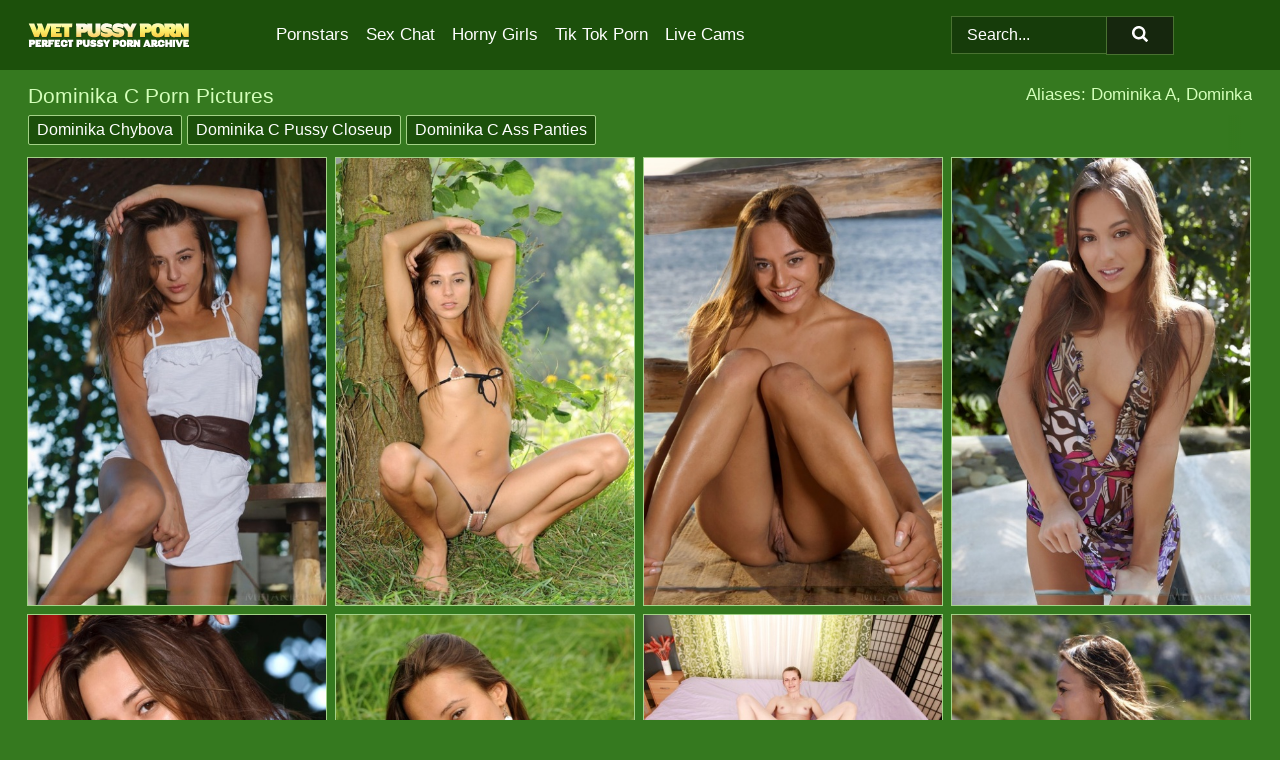

--- FILE ---
content_type: text/html; charset=UTF-8
request_url: https://wetpussyporn.com/pornstars/dominika-c/
body_size: 13344
content:
<!doctype html><html lang="en"><head><title>Dominika C Nude Porn & Wet Pussy Pics - WetPussyPorn.com</title> <meta name="description" content="Exclusively for you - the loyal fans - Dominika C delivers porn pics that are sure to delight."> <meta name="keywords" content="Dominika C, Dominika A, Dominka"> <meta charset="utf-8"><meta http-equiv="x-ua-compatible" content="ie=edge"><meta name="viewport" content="width=device-width, initial-scale=1"><meta name="rating" content="RTA-5042-1996-1400-1577-RTA"><meta name="referrer" content="origin"><meta name="robots" content="index, follow"><meta name="document-state" content="dynamic"><meta name="revisit-after" content="1 day"><link rel="icon" type="image/png" href="https://wetpussyporn.com/favicon.png"><link rel="apple-touch-icon" href="https://wetpussyporn.com/favicon.png"><link rel="manifest" href="https://wetpussyporn.com/site.webmanifest"><link rel="canonical" href="https://wetpussyporn.com/pornstars/dominika-c/"><link rel="preconnect" href="https://cdni.wetpussyporn.com/"><link rel="dns-prefetch" href="https://wetpussyporn.com/"><link rel="dns-prefetch" href="https://cdni.wetpussyporn.com/"> <link rel="preload" href="https://cdni.wetpussyporn.com/460/1/93/58397789/58397789_007_0f53.jpg" as="image"> <link rel="preload" as="style" href="https://wetpussyporn.com/lisbeth/dulce.css?v=1765387555"><link rel="stylesheet" href="https://wetpussyporn.com/lisbeth/dulce.css?v=1765387555"><link rel="stylesheet" href="https://wetpussyporn.com/css/flag-icons.min.css"><base target="_blank"/></head><body><style>h1,h3,.listing-letter{font-size:21px;font-weight:400;white-space:nowrap;overflow:hidden;text-overflow:ellipsis}h1,h3{color:#d4ffba}.breadcrumbs,.breadcrumbs-2{font-size:21px;font-weight:400;margin-block-end:.77em;white-space:nowrap;overflow:hidden;text-overflow:ellipsis}.breadcrumbs a{font-size:21px}.breadcrumbs span,.breadcrumbs h1,.breadcrumbs h2,.breadcrumbs-2 span,.breadcrumbs-2 h1,.breadcrumbs-2 h2{display:inline;font-size:21px}.breadcrumbs span svg,.breadcrumbs-2 span svg,.underline div svg,.Underline div svg{height:18px;width:18px;margin-right:6px;margin-bottom:-2px;fill:#d4ffba;opacity:.5}.breadcrumbs h1,.breadcrumbs h2{font-weight:400}.breadcrumbs-d{padding:0 4px}.breadcrumbs-2 h1{font-size:21px;font-weight:400}.content-info{margin-bottom:7px!important;overflow-x:auto;white-space:nowrap;position:relative;display:inline-flex}.content-info::-webkit-scrollbar,.content-categories::-webkit-scrollbar{display:none}.content-info:after{right:-1px;background-image:-o-linear-gradient(90deg,#35791f00,#35791f 15px,#35791f);background-image:linear-gradient(90deg,#35791f00,#35791f 15px,#35791f);content:'';display:block;position:absolute;top:0;bottom:0;width:25px;z-index:1;pointer-events:none}.content-categories{overflow-x:auto;white-space:nowrap;position:relative;padding-right:25px;width:100%;display:inline-flex}.content-categories a{margin:0 5px 5px 0;padding:0 8px;line-height:1.25em;border:1px solid #a4d288;background-color:#1c500b;text-transform:capitalize;border-radius:2px;font-size:16px;height:30px;box-sizing:border-box;overflow:hidden;display:inline-flex;align-items:center;min-width:fit-content}.content-categories a:hover{border-color:#cff3b9}.wrapper{margin:0 auto;position:relative}.header-wrapper{width:100%;background-color:#1c500b;z-index:500;}.header-top a{font-size:13px;color:#FFFFFF;line-height:2em;margin-right:10px}.header-top a:hover{color:#FFFFFF}.header{line-height:70px;font-size:0}.header-title{margin-top:14px;position:relative}.header-nav{display:inline-block;line-height:1.25em;position:relative;vertical-align:middle;font-size:19px}.header-nav a{display:inline-block;color:#FFFFFF;padding:0 1.3em 0 0;position:relative;font-weight:400}.header-nav a:hover{color:#ffdc30}.header-nav label{cursor:pointer;position:absolute;top:-3.7em;right:0}.header-nav span,.menu-item img,.mobile-search{transition:opacity .15s ease-in-out}.mob-menu{border-top:1px solid #497231;border-bottom:1px solid #497231;min-height:40px}.mob-menu ul li{text-align:center;width:33%;line-height:40px;height:40px;display:inline-block;font-size:0;float:left}.mob-menu-border{position:absolute;border-right:1px solid #497231;right:0;height:100%}.mob-menu ul li a{font-size:16px;position:relative;width:100%;height:100%;display:block;color:#FFFFFF}.mob-menu ul li a:hover{color:#ffdc30}.mob-menu ul li img{width:16px;height:16px;opacity:.25;margin-bottom:-3px;margin-right:6px}.menu-item img{width:16px;height:16px;opacity:.25;margin-bottom:-3px;margin-right:6px}.menu-item:hover img{opacity:1}.header-submenu{background-color:#1c500b;border-bottom:1px solid #a4d288;line-height:34px;text-align:center}.header-submenu a{color:#FFFFFF}.header-submenu a:hover{color:#ffdc30}.header-logo{width:248px;display:inline-block;line-height:1.25em;position:relative;vertical-align:middle}.header-search{display:inline-block;line-height:1.25em;position:relative;vertical-align:middle;text-align:right}.header-search input{color:#FFFFFF;font-size:16px;line-height:16px;padding:9px 15px;background-color:#163c0a;border:1px solid #497231;box-sizing:border-box}.header-search input:focus{background-color:#16270E}.clear:before,.clear:after{content:"";display:block;line-height:0}.clear:after{clear:both}#open,.mobile-menu,.search__result--hidden{display:none}.mobile-search svg,.mobile-menu svg{width:23px;height:23px;fill:#FFFFFF}.mobile-search{display:none;cursor:pointer;position:relative;width:23px;height:23px;background-size:cover;opacity:.7;float:right;top:19px;right:38px}.mobile-search:hover{opacity:.3}.search-button{position:absolute;top:0;right:0;background-color:#16270E;border:1px solid #497231;box-sizing:border-box;padding:0 25px;cursor:pointer;height:39px}.search-button:hover{background-color:#173c0b}.search-button span{height:100%}.search-button svg{width:16px;height:16px;fill:#FFFFFF;padding-top:50%;margin-top:1px}.search-label{background-size:cover;position:absolute;left:11px;top:10px;width:16px;height:16px;opacity:0.4}.search-label svg{width:16px;height:16px;fill:#FFFFFF}#search-form{position:relative}.search__result{display:block;border-bottom:1px solid #497231;width:372px;position:absolute;z-index:999999;right:0;margin-top:0;padding:0;background-color:#16270E;border-left:1px solid #497231;border-right:1px solid #497231}.search__result a{display:block;font-size:16px;line-height:36px;padding:0 5px 0 15px;color:#FFFFFF}.search__result li span{padding-left:15px;color:#FFFFFF;opacity:.4}.no-bg-hover{background-color:#16270E!important}.no-bg-hover:hover{background-color:#16270E!important}.search__result li a span{color:#FFFFFF;padding:0;opacity:1}.search__result li{width:100%;height:36px;margin:0;color:#FFFFFF;font-size:16px;line-height:36px;text-align:left;overflow:hidden}.search__result li:hover{background-color:#173c0b}.search__result li:hover a{color:#ffdc30}.underline{border-bottom:1px solid #a4d288;margin-bottom:8px!important}.underline div{font-size:21px;margin-block-end:1em;margin-block-start:1em;font-weight:400}@media screen and (min-width:240px) and (max-width:317px){.wrapper{width:220px}.search__result{width:218px}}@media screen and (min-width:318px) and (max-width:359px){.wrapper{width:300px}.search__result{width:298px}}@media screen and (min-width:360px) and (max-width:374px){.wrapper{width:342px}.search__result{width:340px}}@media screen and (min-width:375px) and (max-width:533px){.wrapper{width:357px}.search__result{width:355px}}@media screen and (min-width:534px) and (max-width:567px){.wrapper{width:512px}.search__result{width:510px}}@media screen and (min-width:568px) and (max-width:625px){.wrapper{width:548px}.search__result{width:546px}}@media screen and (min-width:626px) and (max-width:666px){.wrapper{width:608px}.search__result{width:606px}}@media screen and (min-width:667px) and (max-width:719px){.wrapper{width:644px}.search__result{width:642px}}@media screen and (min-width:720px) and (max-width:767px){.wrapper{width:698px}.search__result{width:696px}}@media screen and (min-width:768px) and (max-width:799px){.wrapper{width:745px}.search__result{width:743px}}@media screen and (min-width:800px) and (max-width:899px){.wrapper{width:781px}.search__result{width:779px}}@media screen and (min-width:900px) and (max-width:933px){.wrapper{width:880px}.search__result{width:878px}}@media screen and (min-width:934px) and (max-width:1023px){.wrapper{width:916px}.search__result{width:914px}}@media screen and (min-width:1024px) and (max-width:1241px){.wrapper{width:1006px}.search__result{width:1004px}.header-search,.header-search input{width:300px}}@media screen and (min-width:1242px) and (max-width:1359px){.wrapper{width:1224px}.search__result{width:298px}.header-nav{width:675px;font-size:17px}.header-nav a{padding:0 1em 0 0}}@media screen and (min-width:1360px) and (max-width:1439px){.wrapper{width:1332px}.search__result{width:325px}.header-logo{width:268px}.header-nav{width:736px;font-size:17px}.header-search,.header-search input{width:327px}}@media screen and (min-width:1440px) and (max-width:1504px){.wrapper{width:1412px}.search__result{width:421px}.header-logo{width:285px}.header-nav{width:703px;font-size:17px}.header-search,.header-search input{width:423px}}@media screen and (min-width:1505px) and (max-width:1549px){.wrapper{width:1487px}.search__result{width:486px}.header-nav{width:751px}.header-search,.header-search input{width:488px}}@media screen and (min-width:1550px) and (max-width:1599px){.wrapper{width:1532px}.search__result{width:486px}.header-nav{width:796px}.header-search,.header-search input{width:488px}}@media screen and (min-width:1600px) and (max-width:1867px){.wrapper{width:1570px}.search__result{width:514px}.header-logo{width:225px}.header-nav{width:829px}.header-search,.header-search input{width:516px}}@media screen and (min-width:1868px){.wrapper{width:1840px}.search__result{width:606px}.header-nav{width:984px}.header-search,.header-search input{width:608px}}@media screen and (max-width:1279px){.header-wrapper{position:relative}.header{line-height:1.25em;padding:5px 0 0 0}.header-logo{width:100%;height:50px}.header-logo img{margin-top:12px}.header-nav{width:100%;font-size:19px}.header-nav span{position:relative;width:23px;height:23px;background-size:cover;opacity:.7;top:19px}input[type=checkbox]:checked+.header-menu{height:auto}.header-menu{height:0;margin-bottom:10px;margin-top:5px;overflow:hidden;transition:height .15s ease}.header-menu a{padding:0;display:block;border-top:solid 1px #497231;line-height:45px}.header-search{display:none}.header-search{height:50px}.header-search,.header-search input{width:100%}.mobile-menu{display:block;margin-top:20px}.mobile-search{display:block}}@media screen and (min-width:1280px){.header-nav a{display:table-cell;height:70px;vertical-align:middle}.mob-menu{display:none}.nav-primary li{display:table-cell;height:70px;vertical-align:middle}}@media screen and (min-width:320px) and (max-width:767px){#search-form{height:40px}}</style><header class="header-wrapper"><div class="wrapper"><div class="header"><div class="header-logo"><a href="https://wetpussyporn.com/" title="Wet Pussy Pics" target="_self"><img src="https://wetpussyporn.com/img/logo.png" alt="Wet Pussy Pics" width="" height=""></a><span class="mobile-search"><svg version="1.0" xmlns="https://www.w3.org/2000/svg" xmlns:xlink="https://www.w3.org/1999/xlink" x="0px" y="0px" viewBox="0 0 512 512" xml:space="preserve"><path d="M506.2,449.2L400.3,343.3c-3.9-3.9-3.9-7.8-2-11.8c21.6-33.3,33.3-72.6,33.3-115.7C431.7,96.1,335.6,0,215.9,0 S0.1,96.1,0.1,215.8s96.1,215.8,215.8,215.8c43.2,0,82.4-11.8,115.7-33.3c3.9-2,9.8-2,11.8,2l105.9,105.9c7.8,7.8,19.6,7.8,27.5,0 l27.5-27.5C514.1,468.8,514.1,457.1,506.2,449.2z M217.9,353.1c-76.5,0-137.3-60.8-137.3-137.3S141.4,78.5,217.9,78.5 s137.3,60.8,137.3,137.3S294.4,353.1,217.9,353.1L217.9,353.1z"/></svg></span></div><div class="header-nav"><label for="open"><span class="mobile-menu"><svg version="1.0" xmlns="https://www.w3.org/2000/svg" xmlns:xlink="https://www.w3.org/1999/xlink" x="0px" y="0px" viewBox="0 0 512 512" xml:space="preserve"><g><path d="M512,64c0-12.8-8.5-21.3-21.3-21.3H21.3C8.5,42.7,0,51.2,0,64v42.7C0,119.5,8.5,128,21.3,128h469.3 c12.8,0,21.3-8.5,21.3-21.3V64z"/><path d="M512,234.7c0-12.8-8.5-21.3-21.3-21.3H21.3C8.5,213.3,0,221.9,0,234.7v42.7c0,12.8,8.5,21.3,21.3,21.3h469.3 c12.8,0,21.3-8.5,21.3-21.3V234.7z"/><path d="M512,405.3c0-12.8-8.5-21.3-21.3-21.3H21.3C8.5,384,0,392.5,0,405.3V448c0,12.8,8.5,21.3,21.3,21.3h469.3 c12.8,0,21.3-8.5,21.3-21.3V405.3z"/></g></svg></span></label><input type="checkbox" name="menu-checkbox" id="open"><nav class="header-menu"><ul class="nav-primary"><li><a href="https://wetpussyporn.com/pornstars/" title="Pornstars" target="_self" class="menu-item">Pornstars</a></li><li><a href="https://wetpussyporn.com/sex-chat/" title="Sex Chat" target="_self" class="menu-item">Sex Chat</a></li><li><a href="https://wetpussyporn.com/to/horny-girls/" title="Horny Girls" target="_blank" class="menu-item" id="menutab1">Horny Girls</a></li><li><a href="https://wetpussyporn.com/to/jerk-n-cum/" title="Tik Tok Porn" target="_blank" class="menu-item" id="menutab2">Tik Tok Porn</a></li><li><a href="https://wetpussyporn.com/to/live-cams/" title="Live Cams" target="_blank" class="menu-item" id="menutab3"></a></li><script>
                          var userLang = navigator.language || navigator.userLanguage;
                          var link = document.getElementById("menutab3");
                          if (userLang.toLowerCase().startsWith("de")) {
                            if (link) {
                              link.textContent = "Amateur Cams";
                            }
                          } else {
                            link.textContent = "Live Cams";
                          }
                        </script></ul></nav></div><div class="header-search"><form action="/search/" id="search-form" target="_self"><input placeholder="Search..." id="search" class="search-input"><ul id="search-results" class="search__result--hidden"></ul><a href="/search/" aria-label="Search" class="search-button" title="" target="_self"><span><svg version="1.0" xmlns="https://www.w3.org/2000/svg" xmlns:xlink="https://www.w3.org/1999/xlink" x="0px" y="0px" viewBox="0 0 512 512" xml:space="preserve"><path d="M506.2,449.2L400.3,343.3c-3.9-3.9-3.9-7.8-2-11.8c21.6-33.3,33.3-72.6,33.3-115.7C431.7,96.1,335.6,0,215.9,0 S0.1,96.1,0.1,215.8s96.1,215.8,215.8,215.8c43.2,0,82.4-11.8,115.7-33.3c3.9-2,9.8-2,11.8,2l105.9,105.9c7.8,7.8,19.6,7.8,27.5,0 l27.5-27.5C514.1,468.8,514.1,457.1,506.2,449.2z M217.9,353.1c-76.5,0-137.3-60.8-137.3-137.3S141.4,78.5,217.9,78.5 s137.3,60.8,137.3,137.3S294.4,353.1,217.9,353.1L217.9,353.1z"/></svg></span></a></form></div></div></div><div class="mob-menu clear"><ul></ul></div></header><!-- <div class="mob1"></div> --><div class="wrapper header-title"><noscript><div style="background-color: #E34449; color: #FFFFFF; text-align: center; font-size: 16px; line-height: 22px; display: block; padding: 10px; border-radius: 3px;">JavaScript is required for this website. Please turn it on in your browser and reload the page.</div></noscript><div class="breadcrumbs" style="margin-bottom: 7px !important;"><h1>Dominika C Porn Pictures</h1></div><div class="wrapper content-info"><div class="content-categories"><a href="https://wetpussyporn.com/pornstars/dominika-chybova/" title="Dominika Chybova" target="_self">Dominika Chybova</a><a href="https://wetpussyporn.com/search/dominika-c-pussy-closeup/" title="Dominika C Pussy Closeup" target="_self">Dominika C Pussy Closeup</a><a href="https://wetpussyporn.com/search/dominika-c-ass-panties/" title="Dominika C Ass Panties" target="_self">Dominika C Ass Panties</a></div></div><script>
        var relatedElement = document.querySelector(".content-categories");
        if (relatedElement.innerHTML === "") {
            relatedElement.parentNode.style.display = "none";
            var breadcrumbsElement = document.querySelector(".breadcrumbs");
            breadcrumbsElement.style.removeProperty("margin-bottom");
        }
    </script><div class="related-tags">Aliases: Dominika A, Dominka</div></div><div class="wrapper"><div class="m-content clear"><ul class="container clear" id="container"><script>
                var container = document.querySelector('#container');
                container.style.opacity = '0';
                // container.style.height = '0';
            </script> <li><a href='https://wetpussyporn.com/pics/pretty-teen-dominika-a-crosses-her-long-legs-before-posing-nude-on-a-patio-58397789/' title='Pretty teen Dominika A crosses her long legs before posing nude on a patio 58397789' target="_blank"><img src='[data-uri]' data-src='https://cdni.wetpussyporn.com/460/1/93/58397789/58397789_007_0f53.jpg' alt='Pretty teen Dominika A crosses her long legs before posing nude on a patio 58397789' width='300' height='450'></a></li><li><a href='https://wetpussyporn.com/pics/long-legged-girl-dominika-c-models-a-revealing-bikini-against-a-tree-77163377/' title='Long legged girl Dominika C models a revealing bikini against a tree 77163377' target="_blank"><img src='[data-uri]' data-src='https://cdni.wetpussyporn.com/460/1/295/77163377/77163377_006_58fe.jpg' alt='Long legged girl Dominika C models a revealing bikini against a tree 77163377' width='300' height='450'></a></li><li><a href='https://wetpussyporn.com/pics/bikini-clad-brunette-dominika-a-spreads-naked-with-bare-feet-at-the-beach-43318858/' title='Bikini clad brunette Dominika A spreads naked with bare feet at the beach 43318858' target="_blank"><img src='[data-uri]' data-src='https://cdni.wetpussyporn.com/460/1/91/43318858/43318858_013_cf8a.jpg' alt='Bikini clad brunette Dominika A spreads naked with bare feet at the beach 43318858' width='300' height='450'></a></li><li><a href='https://wetpussyporn.com/pics/sexy-brunette-cutie-dominika-a-strips-out-of-her-flimsy-colorful-dress-65640202/' title='Sexy brunette cutie Dominika A strips out of her flimsy colorful dress 65640202' target="_blank"><img src='[data-uri]' data-src='https://cdni.wetpussyporn.com/460/1/84/65640202/65640202_004_8806.jpg' alt='Sexy brunette cutie Dominika A strips out of her flimsy colorful dress 65640202' width='300' height='450'></a></li><li><a href='https://wetpussyporn.com/pics/nice-teen-dominika-a-divests-herself-of-a-wrap-for-a-nude-modelling-engagement-17410750/' title='Nice teen Dominika A divests herself of a wrap for a nude modelling engagement 17410750' target="_blank"><img src='[data-uri]' data-src='https://cdni.wetpussyporn.com/460/1/103/17410750/17410750_018_8218.jpg' alt='Nice teen Dominika A divests herself of a wrap for a nude modelling engagement 17410750' width='300' height='444'></a></li><li><a href='https://wetpussyporn.com/pics/solo-girl-models-a-revealing-bikini-while-in-a-field-of-green-grass-61747474/' title='Solo girl models a revealing bikini while in a field of green grass 61747474' target="_blank"><img src='[data-uri]' data-src='https://cdni.wetpussyporn.com/460/1/295/61747474/61747474_014_f39f.jpg' alt='Solo girl models a revealing bikini while in a field of green grass 61747474' width='300' height='450'></a></li><li><a href='https://wetpussyporn.com/pics/caucasian-woman-dominika-a-sports-jizz-on-her-bush-after-sex-in-pointy-heels-77772285/' title='Caucasian woman Dominika A sports jizz on her bush after sex in pointy heels 77772285' target="_blank"><img src='[data-uri]' data-src='https://cdni.wetpussyporn.com/460/1/45/77772285/77772285_003_13fc.jpg' alt='Caucasian woman Dominika A sports jizz on her bush after sex in pointy heels 77772285' width='300' height='196'></a></li><li><a href='https://wetpussyporn.com/pics/cute-brunette-dominika-a-sheds-jeans-to-bare-hot-ass-in-outdoor-close-up-46256539/' title='Cute brunette Dominika A sheds jeans to bare hot ass in outdoor close up 46256539' target="_blank"><img src='[data-uri]' data-src='https://cdni.wetpussyporn.com/460/1/100/46256539/46256539_005_7432.jpg' alt='Cute brunette Dominika A sheds jeans to bare hot ass in outdoor close up 46256539' width='300' height='450'></a></li><li><a href='https://wetpussyporn.com/pics/skinny-euro-babe-dominika-a-displaying-long-sexy-teen-legs-for-glam-photos-93358305/' title='Skinny Euro babe Dominika A displaying long sexy teen legs for glam photos 93358305' target="_blank"><img src='[data-uri]' data-src='https://cdni.wetpussyporn.com/460/1/88/93358305/93358305_013_3da0.jpg' alt='Skinny Euro babe Dominika A displaying long sexy teen legs for glam photos 93358305' width='300' height='222'></a></li><li><a href='https://wetpussyporn.com/pics/beautiful-teen-dominika-a-in-swimsuit-shows-her-wet-pussy-by-the-pool-19880128/' title='Beautiful teen Dominika A in swimsuit shows her wet pussy by the pool 19880128' target="_blank"><img src='[data-uri]' data-src='https://cdni.wetpussyporn.com/460/1/100/19880128/19880128_003_0967.jpg' alt='Beautiful teen Dominika A in swimsuit shows her wet pussy by the pool 19880128' width='300' height='450'></a></li><li><a href='https://wetpussyporn.com/pics/dominika-c-and-a-girlfriend-model-revealing-swimsuits-at-the-ocean-98633100/' title='Dominika C and a girlfriend model revealing swimsuits at the ocean 98633100' target="_blank"><img src='[data-uri]' data-src='https://cdni.wetpussyporn.com/460/1/295/98633100/98633100_001_533d.jpg' alt='Dominika C and a girlfriend model revealing swimsuits at the ocean 98633100' width='300' height='450'></a></li><li><a href='https://wetpussyporn.com/pics/skinny-girl-models-a-revealing-bikini-while-at-a-public-beach-54556633/' title='Skinny girl models a revealing bikini while at a public beach 54556633' target="_blank"><img src='[data-uri]' data-src='https://cdni.wetpussyporn.com/460/1/295/54556633/54556633_003_897d.jpg' alt='Skinny girl models a revealing bikini while at a public beach 54556633' width='300' height='450'></a></li><li><a href='https://wetpussyporn.com/pics/two-girls-remove-vbikinis-to-go-completely-naked-on-a-beach-13705637/' title='Two girls remove v-bikinis to go completely naked on a beach 13705637' target="_blank"><img src='[data-uri]' data-src='https://cdni.wetpussyporn.com/460/1/295/13705637/13705637_004_05f6.jpg' alt='Two girls remove v-bikinis to go completely naked on a beach 13705637' width='300' height='450'></a></li><li><a href='https://wetpussyporn.com/pics/two-girls-hang-out-at-the-beach-while-topless-in-skimpy-thongs-17645772/' title='Two girls hang out at the beach while topless in skimpy thongs 17645772' target="_blank"><img src='[data-uri]' data-src='https://cdni.wetpussyporn.com/460/1/295/17645772/17645772_011_7c14.jpg' alt='Two girls hang out at the beach while topless in skimpy thongs 17645772' width='300' height='450'></a></li><li><a href='https://wetpussyporn.com/pics/beautiful-dominika-c-spreading-legs-to-wet-her-bald-pussy-in-the-bath-tub-49742755/' title='Beautiful Dominika C spreading legs to wet her bald pussy in the bath tub 49742755' target="_blank"><img src='[data-uri]' data-src='https://cdni.wetpussyporn.com/460/1/305/49742755/49742755_007_d655.jpg' alt='Beautiful Dominika C spreading legs to wet her bald pussy in the bath tub 49742755' width='300' height='450'></a></li><li><a href='https://wetpussyporn.com/pics/bare-legged-dominika-a-wearing-high-heels-showing-a-perfect-pussy-close-up-74513271/' title='Bare legged Dominika A wearing high heels showing a perfect pussy close up 74513271' target="_blank"><img src='[data-uri]' data-src='https://cdni.wetpussyporn.com/460/1/89/74513271/74513271_014_9d43.jpg' alt='Bare legged Dominika A wearing high heels showing a perfect pussy close up 74513271' width='300' height='450'></a></li><li><a href='https://wetpussyporn.com/pics/hot-girl-dominika-c-frees-her-natural-tits-and-ass-from-a-pvc-corset-in-boots-48576622/' title='Hot girl Dominika C frees her natural tits and ass from a PVC corset in boots 48576622' target="_blank"><img src='[data-uri]' data-src='https://cdni.wetpussyporn.com/460/1/278/48576622/48576622_008_4ab2.jpg' alt='Hot girl Dominika C frees her natural tits and ass from a PVC corset in boots 48576622' width='300' height='450'></a></li><li><a href='https://wetpussyporn.com/pics/teen-model-dominika-a-gets-naked-on-white-stones-in-a-rock-garden-34042116/' title='Teen model Dominika A gets naked on white stones in a rock garden 34042116' target="_blank"><img src='[data-uri]' data-src='https://cdni.wetpussyporn.com/460/1/103/34042116/34042116_016_e776.jpg' alt='Teen model Dominika A gets naked on white stones in a rock garden 34042116' width='300' height='444'></a></li><li><a href='https://wetpussyporn.com/pics/sweet-teen-dominka-crosses-her-legs-after-getting-bare-naked-on-a-picnic-table-44205917/' title='Sweet teen Dominka crosses her legs after getting bare naked on a picnic table 44205917' target="_blank"><img src='[data-uri]' data-src='https://cdni.wetpussyporn.com/460/1/350/44205917/44205917_001_0c25.jpg' alt='Sweet teen Dominka crosses her legs after getting bare naked on a picnic table 44205917' width='300' height='450'></a></li><li><a href='https://wetpussyporn.com/pics/stunning-longhaired-babe-dominika-plays-a-kinky-solo-and-rides-her-sex-toys-64876418/' title='Stunning long-haired babe Dominika plays a kinky solo and rides her sex toys 64876418' target="_blank"><img src='[data-uri]' data-src='https://cdni.wetpussyporn.com/460/5/237/64876418/64876418_002_fce7.jpg' alt='Stunning long-haired babe Dominika plays a kinky solo and rides her sex toys 64876418' width='300' height='444'></a></li><li><a href='https://wetpussyporn.com/pics/wet-euro-babe-dominika-a-spreading-trimmed-pussy-on-beach-for-glam-pics-11130036/' title='Wet Euro babe Dominika A spreading trimmed pussy on beach for glam pics 11130036' target="_blank"><img src='[data-uri]' data-src='https://cdni.wetpussyporn.com/460/1/88/11130036/11130036_014_8ed4.jpg' alt='Wet Euro babe Dominika A spreading trimmed pussy on beach for glam pics 11130036' width='300' height='450'></a></li><li><a href='https://wetpussyporn.com/pics/euro-model-dominika-c-shows-off-her-meaty-pussy-lips-in-crotchless-underwear-79469922/' title='Euro model Dominika C shows off her meaty pussy lips in crotchless underwear 79469922' target="_blank"><img src='[data-uri]' data-src='https://cdni.wetpussyporn.com/460/5/237/79469922/79469922_004_513f.jpg' alt='Euro model Dominika C shows off her meaty pussy lips in crotchless underwear 79469922' width='300' height='444'></a></li><li><a href='https://wetpussyporn.com/pics/naked-lesbians-dominika-c-monicca-touch-tongues-before-taking-to-the-streets-98459570/' title='Naked lesbians Dominika C & Monicca touch tongues before taking to the streets 98459570' target="_blank"><img src='[data-uri]' data-src='https://cdni.wetpussyporn.com/460/1/109/98459570/98459570_013_952f.jpg' alt='Naked lesbians Dominika C & Monicca touch tongues before taking to the streets 98459570' width='300' height='450'></a></li><li><a href='https://wetpussyporn.com/pics/tiny-titted-dominika-a-in-heels-opens-legs-to-show-closeup-of-shaved-pussy-26901089/' title='Tiny titted Dominika A in heels opens legs to show closeup of shaved pussy 26901089' target="_blank"><img src='[data-uri]' data-src='https://cdni.wetpussyporn.com/460/1/100/26901089/26901089_002_ffc4.jpg' alt='Tiny titted Dominika A in heels opens legs to show closeup of shaved pussy 26901089' width='300' height='450'></a></li><li><a href='https://wetpussyporn.com/pics/leggy-teen-dominika-a-removes-babydoll-lingerie-and-heels-to-model-in-the-nude-27365789/' title='Leggy teen Dominika A removes babydoll lingerie and heels to model in the nude 27365789' target="_blank"><img src='[data-uri]' data-src='https://cdni.wetpussyporn.com/460/1/154/27365789/27365789_012_c4d5.jpg' alt='Leggy teen Dominika A removes babydoll lingerie and heels to model in the nude 27365789' width='300' height='444'></a></li><li><a href='https://wetpussyporn.com/pics/leggy-blonde-takes-off-a-pink-bikini-while-taking-a-shower-88264231/' title='Leggy blonde takes off a pink bikini while taking a shower 88264231' target="_blank"><img src='[data-uri]' data-src='https://cdni.wetpussyporn.com/460/1/266/88264231/88264231_014_3a94.jpg' alt='Leggy blonde takes off a pink bikini while taking a shower 88264231' width='300' height='444'></a></li><li><a href='https://wetpussyporn.com/pics/gorgeous-solo-girl-dominika-c-crosses-her-long-legs-while-taking-off-a-bikini-83571095/' title='Gorgeous solo girl Dominika C crosses her long legs while taking off a bikini 83571095' target="_blank"><img src='[data-uri]' data-src='https://cdni.wetpussyporn.com/460/1/187/83571095/83571095_001_3960.jpg' alt='Gorgeous solo girl Dominika C crosses her long legs while taking off a bikini 83571095' width='300' height='450'></a></li><li><a href='https://wetpussyporn.com/pics/hottie-dominika-a-wears-leg-warmers-to-spread-pussy-showing-meaty-clit-22129061/' title='Hottie Dominika A wears leg warmers to spread pussy showing meaty clit 22129061' target="_blank"><img src='[data-uri]' data-src='https://cdni.wetpussyporn.com/460/1/154/22129061/22129061_013_0608.jpg' alt='Hottie Dominika A wears leg warmers to spread pussy showing meaty clit 22129061' width='300' height='444'></a></li><li><a href='https://wetpussyporn.com/pics/euro-babe-dominika-a-spreading-trimmed-teen-pussy-for-glamour-pictures-80099047/' title='Euro babe Dominika A spreading trimmed teen pussy for glamour pictures 80099047' target="_blank"><img src='[data-uri]' data-src='https://cdni.wetpussyporn.com/460/1/88/80099047/80099047_008_84c5.jpg' alt='Euro babe Dominika A spreading trimmed teen pussy for glamour pictures 80099047' width='300' height='450'></a></li><li><a href='https://wetpussyporn.com/pics/slutty-mature-lady-gets-her-bushy-cunt-drilled-hardcore-by-a-big-cock-22971810/' title='Slutty mature lady gets her bushy cunt drilled hardcore by a big cock 22971810' target="_blank"><img src='[data-uri]' data-src='https://cdni.wetpussyporn.com/460/5/57/22971810/22971810_011_d6f8.jpg' alt='Slutty mature lady gets her bushy cunt drilled hardcore by a big cock 22971810' width='300' height='196'></a></li><li><a href='https://wetpussyporn.com/pics/filthy-mature-lady-with-tiny-tits-stripping-and-exposing-her-unshaven-bush-58628811/' title='Filthy mature lady with tiny tits stripping and exposing her unshaven bush 58628811' target="_blank"><img src='[data-uri]' data-src='https://cdni.wetpussyporn.com/460/5/57/58628811/58628811_009_05c3.jpg' alt='Filthy mature lady with tiny tits stripping and exposing her unshaven bush 58628811' width='300' height='444'></a></li><li><a href='https://wetpussyporn.com/pics/flighty-milf-dominika-c-shows-how-flexible-she-is-in-her-sexy-high-heels-60399995/' title='Flighty MILF Dominika C shows how flexible she is in her sexy high heels 60399995' target="_blank"><img src='[data-uri]' data-src='https://cdni.wetpussyporn.com/460/1/187/60399995/60399995_006_f83b.jpg' alt='Flighty MILF Dominika C shows how flexible she is in her sexy high heels 60399995' width='300' height='450'></a></li><li><a href='https://wetpussyporn.com/pics/solo-girl-shows-her-meaty-labia-lips-while-wearing-a-bikini-at-the-sea-71465976/' title='Solo girl shows her meaty labia lips while wearing a bikini at the sea 71465976' target="_blank"><img src='[data-uri]' data-src='https://cdni.wetpussyporn.com/460/1/295/71465976/71465976_007_f5bd.jpg' alt='Solo girl shows her meaty labia lips while wearing a bikini at the sea 71465976' width='300' height='450'></a></li><li><a href='https://wetpussyporn.com/pics/solo-girl-works-free-of-her-skimpy-bikini-while-frolicking-on-a-beach-42927920/' title='Solo girl works free of her skimpy bikini while frolicking on a beach 42927920' target="_blank"><img src='[data-uri]' data-src='https://cdni.wetpussyporn.com/460/1/295/42927920/42927920_016_bbb0.jpg' alt='Solo girl works free of her skimpy bikini while frolicking on a beach 42927920' width='300' height='450'></a></li><li><a href='https://wetpussyporn.com/pics/solo-girl-kicks-off-a-barely-there-thong-to-go-bare-naked-at-the-beach-70146204/' title='Solo girl kicks off a barely there thong to go bare naked at the beach 70146204' target="_blank"><img src='[data-uri]' data-src='https://cdni.wetpussyporn.com/460/1/295/70146204/70146204_005_2435.jpg' alt='Solo girl kicks off a barely there thong to go bare naked at the beach 70146204' width='300' height='450'></a></li><li><a href='https://wetpussyporn.com/pics/cute-teen-dominka-jule-parts-her-labia-lips-to-show-the-pink-of-her-bald-pussy-46810405/' title='Cute teen Dominka Jule parts her labia lips to show the pink of her bald pussy 46810405' target="_blank"><img src='[data-uri]' data-src='https://cdni.wetpussyporn.com/460/1/241/46810405/46810405_012_2614.jpg' alt='Cute teen Dominka Jule parts her labia lips to show the pink of her bald pussy 46810405' width='300' height='450'></a></li><li><a href='https://wetpussyporn.com/pics/teen-beauty-dominka-jule-exposes-her-phat-ass-before-parting-her-pussy-lips-80056597/' title='Teen beauty Dominka Jule exposes her phat ass before parting her pussy lips 80056597' target="_blank"><img src='[data-uri]' data-src='https://cdni.wetpussyporn.com/460/1/241/80056597/80056597_001_5a46.jpg' alt='Teen beauty Dominka Jule exposes her phat ass before parting her pussy lips 80056597' width='300' height='450'></a></li><li><a href='https://wetpussyporn.com/pics/lesbian-girls-model-revealing-thongs-while-at-the-beach-and-elsewise-naked-17710181/' title='Lesbian girls model revealing thongs while at the beach and elsewise naked 17710181' target="_blank"><img src='[data-uri]' data-src='https://cdni.wetpussyporn.com/460/1/295/17710181/17710181_007_e024.jpg' alt='Lesbian girls model revealing thongs while at the beach and elsewise naked 17710181' width='300' height='450'></a></li><li><a href='https://wetpussyporn.com/pics/erotic-girl-dominika-a-sheds-dress-to-pose-in-bare-feet-showing-shaved-pussy-27492879/' title='Erotic girl Dominika A sheds dress to pose in bare feet showing shaved pussy 27492879' target="_blank"><img src='[data-uri]' data-src='https://cdni.wetpussyporn.com/460/1/103/27492879/27492879_017_5c85.jpg' alt='Erotic girl Dominika A sheds dress to pose in bare feet showing shaved pussy 27492879' width='300' height='444'></a></li><li><a href='https://wetpussyporn.com/pics/naked-girl-dominika-climbs-out-of-a-pool-to-show-her-hanging-labia-lips-99883430/' title='Naked girl Dominika climbs out of a pool to show her hanging labia lips 99883430' target="_blank"><img src='[data-uri]' data-src='https://cdni.wetpussyporn.com/460/1/150/99883430/99883430_002_4ca2.jpg' alt='Naked girl Dominika climbs out of a pool to show her hanging labia lips 99883430' width='300' height='450'></a></li><li><a href='https://wetpussyporn.com/pics/sexy-european-brunette-dominika-a-posing-naked-in-high-heels-by-the-pool-77431472/' title='Sexy European brunette Dominika A posing naked in high heels by the pool 77431472' target="_blank"><img src='[data-uri]' data-src='https://cdni.wetpussyporn.com/460/1/91/77431472/77431472_015_647d.jpg' alt='Sexy European brunette Dominika A posing naked in high heels by the pool 77431472' width='300' height='450'></a></li><li><a href='https://wetpussyporn.com/pics/hot-young-dominika-a-tanning-naked-at-the-beach-revealing-her-euro-bald-muff-22682096/' title='Hot young Dominika A tanning naked at the beach revealing her Euro bald muff 22682096' target="_blank"><img src='[data-uri]' data-src='https://cdni.wetpussyporn.com/460/1/100/22682096/22682096_012_a280.jpg' alt='Hot young Dominika A tanning naked at the beach revealing her Euro bald muff 22682096' width='300' height='450'></a></li><li><a href='https://wetpussyporn.com/pics/sweet-dominika-a-spreading-in-socks-to-show-close-up-view-of-shaved-pussy-70362259/' title='Sweet Dominika A spreading in socks to show close up view of shaved pussy 70362259' target="_blank"><img src='[data-uri]' data-src='https://cdni.wetpussyporn.com/460/1/189/70362259/70362259_007_41b4.jpg' alt='Sweet Dominika A spreading in socks to show close up view of shaved pussy 70362259' width='300' height='444'></a></li><li><a href='https://wetpussyporn.com/pics/beautiful-euro-model-dominika-c-displaying-her-swollen-labia-lips-51428690/' title='Beautiful Euro model Dominika C displaying her swollen labia lips 51428690' target="_blank"><img src='[data-uri]' data-src='https://cdni.wetpussyporn.com/460/5/238/51428690/51428690_004_e7a4.jpg' alt='Beautiful Euro model Dominika C displaying her swollen labia lips 51428690' width='300' height='444'></a></li><li><a href='https://wetpussyporn.com/pics/wet-beach-babe-dominika-a-exhibiting-sexy-teen-legs-during-glamour-shoot-45888404/' title='Wet beach babe Dominika A exhibiting sexy teen legs during glamour shoot 45888404' target="_blank"><img src='[data-uri]' data-src='https://cdni.wetpussyporn.com/460/1/88/45888404/45888404_007_fb1b.jpg' alt='Wet beach babe Dominika A exhibiting sexy teen legs during glamour shoot 45888404' width='300' height='444'></a></li><li><a href='https://wetpussyporn.com/pics/pretty-girl-dominika-c-hits-upon-great-nude-poses-on-a-rocky-beach-85866702/' title='Pretty girl Dominika C hits upon great nude poses on a rocky beach 85866702' target="_blank"><img src='[data-uri]' data-src='https://cdni.wetpussyporn.com/460/1/295/85866702/85866702_005_c9ee.jpg' alt='Pretty girl Dominika C hits upon great nude poses on a rocky beach 85866702' width='300' height='450'></a></li><li><a href='https://wetpussyporn.com/pics/best-friends-hanging-out-on-the-beach-while-wearing-revealing-bikinis-80032730/' title='Best friends hanging out on the beach while wearing revealing bikinis 80032730' target="_blank"><img src='[data-uri]' data-src='https://cdni.wetpussyporn.com/460/1/295/80032730/80032730_007_8baa.jpg' alt='Best friends hanging out on the beach while wearing revealing bikinis 80032730' width='300' height='450'></a></li><li><a href='https://wetpussyporn.com/pics/beautiful-girl-dominika-c-shows-her-naked-body-against-a-tree-near-the-water-15607631/' title='Beautiful girl Dominika C shows her naked body against a tree near the water 15607631' target="_blank"><img src='[data-uri]' data-src='https://cdni.wetpussyporn.com/460/1/295/15607631/15607631_012_c05a.jpg' alt='Beautiful girl Dominika C shows her naked body against a tree near the water 15607631' width='300' height='450'></a></li><li><a href='https://wetpussyporn.com/pics/european-babe-with-a-hot-lean-body-shows-her-glorious-pussy-and-tiny-firm-tits-70402573/' title='European babe with a hot lean body shows her glorious pussy and tiny firm tits 70402573' target="_blank"><img src='[data-uri]' data-src='https://cdni.wetpussyporn.com/460/5/237/70402573/70402573_015_11a5.jpg' alt='European babe with a hot lean body shows her glorious pussy and tiny firm tits 70402573' width='300' height='444'></a></li><li><a href='https://wetpussyporn.com/pics/solo-girl-shows-her-meaty-pussy-lips-while-wearing-a-revealing-bikini-13228892/' title='Solo girl shows her meaty pussy lips while wearing a revealing bikini 13228892' target="_blank"><img src='[data-uri]' data-src='https://cdni.wetpussyporn.com/460/1/295/13228892/13228892_014_7eb5.jpg' alt='Solo girl shows her meaty pussy lips while wearing a revealing bikini 13228892' width='300' height='450'></a></li><li><a href='https://wetpussyporn.com/pics/solo-girl-dominika-a-doffs-a-red-dress-to-pose-in-the-nude-by-herself-28003359/' title='Solo girl Dominika A doffs a red dress to pose in the nude by herself 28003359' target="_blank"><img src='[data-uri]' data-src='https://cdni.wetpussyporn.com/460/1/323/28003359/28003359_004_6985.jpg' alt='Solo girl Dominika A doffs a red dress to pose in the nude by herself 28003359' width='300' height='444'></a></li><li><a href='https://wetpussyporn.com/pics/leggy-teen-dominika-a-lets-shower-water-run-over-tight-ass-and-meat-curtains-93271028/' title='Leggy teen Dominika A lets shower water run over tight ass and meat curtains 93271028' target="_blank"><img src='[data-uri]' data-src='https://cdni.wetpussyporn.com/460/1/213/93271028/93271028_017_04c7.jpg' alt='Leggy teen Dominika A lets shower water run over tight ass and meat curtains 93271028' width='300' height='444'></a></li><li><a href='https://wetpussyporn.com/pics/brunette-glam-babe-dominika-a-exhibiting-small-boobs-and-trimmed-teen-cunt-61198315/' title='Brunette glam babe Dominika A exhibiting small boobs and trimmed teen cunt 61198315' target="_blank"><img src='[data-uri]' data-src='https://cdni.wetpussyporn.com/460/1/89/61198315/61198315_003_1cc0.jpg' alt='Brunette glam babe Dominika A exhibiting small boobs and trimmed teen cunt 61198315' width='300' height='450'></a></li><li><a href='https://wetpussyporn.com/pics/filthy-milf-with-tiny-tits-stripping-off-her-dress-and-lingerie-top-98950673/' title='Filthy MILF with tiny tits stripping off her dress and lingerie top 98950673' target="_blank"><img src='[data-uri]' data-src='https://cdni.wetpussyporn.com/460/5/55/98950673/98950673_002_9887.jpg' alt='Filthy MILF with tiny tits stripping off her dress and lingerie top 98950673' width='300' height='444'></a></li><li><a href='https://wetpussyporn.com/pics/two-girls-expose-their-underboobs-and-shaved-pussies-on-a-sandy-beach-23226472/' title='Two girls expose their underboobs and shaved pussies on a sandy beach 23226472' target="_blank"><img src='[data-uri]' data-src='https://cdni.wetpussyporn.com/460/1/295/23226472/23226472_013_8777.jpg' alt='Two girls expose their underboobs and shaved pussies on a sandy beach 23226472' width='300' height='196'></a></li><li><a href='https://wetpussyporn.com/pics/nice-girl-dominika-c-frees-her-small-tits-and-pussy-from-swimwear-at-the-ocean-27823028/' title='Nice girl Dominika C frees her small tits and pussy from swimwear at the ocean 27823028' target="_blank"><img src='[data-uri]' data-src='https://cdni.wetpussyporn.com/460/1/295/27823028/27823028_015_6b7f.jpg' alt='Nice girl Dominika C frees her small tits and pussy from swimwear at the ocean 27823028' width='300' height='450'></a></li><li><a href='https://wetpussyporn.com/pics/totally-nude-teen-dominika-c-shows-her-great-ass-and-meaty-pussy-on-a-sandbank-72617402/' title='Totally nude teen Dominika C shows her great ass and meaty pussy on a sandbank 72617402' target="_blank"><img src='[data-uri]' data-src='https://cdni.wetpussyporn.com/460/1/109/72617402/72617402_011_a195.jpg' alt='Totally nude teen Dominika C shows her great ass and meaty pussy on a sandbank 72617402' width='300' height='450'></a></li><li><a href='https://wetpussyporn.com/pics/stunning-dominika-c-loses-her-sexy-lingerie-to-flaunt-bald-muff-on-her-knees-53986421/' title='Stunning Dominika C loses her sexy lingerie to flaunt bald muff on her knees 53986421' target="_blank"><img src='[data-uri]' data-src='https://cdni.wetpussyporn.com/460/1/104/53986421/53986421_004_e016.jpg' alt='Stunning Dominika C loses her sexy lingerie to flaunt bald muff on her knees 53986421' width='300' height='450'></a></li><li><a href='https://wetpussyporn.com/pics/european-dominika-a-flashing-hot-ass-stripping-shorts-to-pose-nude-on-beach-82339777/' title='European Dominika A flashing hot ass & stripping shorts to pose nude on beach 82339777' target="_blank"><img src='[data-uri]' data-src='https://cdni.wetpussyporn.com/460/1/92/82339777/82339777_004_bc2b.jpg' alt='European Dominika A flashing hot ass & stripping shorts to pose nude on beach 82339777' width='300' height='450'></a></li><li><a href='https://wetpussyporn.com/pics/brunette-babe-dominika-a-displaying-meaty-labia-lips-during-glamour-spread-93777885/' title='Brunette babe Dominika A displaying meaty labia lips during glamour spread 93777885' target="_blank"><img src='[data-uri]' data-src='https://cdni.wetpussyporn.com/460/1/88/93777885/93777885_017_b28f.jpg' alt='Brunette babe Dominika A displaying meaty labia lips during glamour spread 93777885' width='300' height='450'></a></li><li><a href='https://wetpussyporn.com/pics/euro-solo-girl-dominika-c-showcases-her-meaty-pussy-in-crotchless-panties-22838159/' title='Euro solo girl Dominika C showcases her meaty pussy in crotchless panties 22838159' target="_blank"><img src='[data-uri]' data-src='https://cdni.wetpussyporn.com/460/5/237/22838159/22838159_004_6898.jpg' alt='Euro solo girl Dominika C showcases her meaty pussy in crotchless panties 22838159' width='300' height='444'></a></li><li><a href='https://wetpussyporn.com/pics/european-solo-girl-dominika-c-teases-her-meaty-labia-lips-with-a-feather-36280465/' title='European solo girl Dominika C teases her meaty labia lips with a feather 36280465' target="_blank"><img src='[data-uri]' data-src='https://cdni.wetpussyporn.com/460/5/237/36280465/36280465_009_ef61.jpg' alt='European solo girl Dominika C teases her meaty labia lips with a feather 36280465' width='300' height='196'></a></li><li><a href='https://wetpussyporn.com/pics/hot-milf-dominika-c-strips-to-her-sandals-in-a-confident-fashion-97693346/' title='Hot MILF Dominika C strips to her sandals in a confident fashion 97693346' target="_blank"><img src='[data-uri]' data-src='https://cdni.wetpussyporn.com/460/1/187/97693346/97693346_001_6b78.jpg' alt='Hot MILF Dominika C strips to her sandals in a confident fashion 97693346' width='300' height='450'></a></li><li><a href='https://wetpussyporn.com/pics/beautiful-girl-shows-her-hanging-labia-lips-after-removing-a-bikini-on-a-beach-35065969/' title='Beautiful girl shows her hanging labia lips after removing a bikini on a beach 35065969' target="_blank"><img src='[data-uri]' data-src='https://cdni.wetpussyporn.com/460/1/295/35065969/35065969_016_30a4.jpg' alt='Beautiful girl shows her hanging labia lips after removing a bikini on a beach 35065969' width='300' height='450'></a></li><li><a href='https://wetpussyporn.com/pics/petite-redhead-dominika-c-works-free-of-a-skimpy-swimsuit-in-a-field-89617929/' title='Petite redhead Dominika C works free of a skimpy swimsuit in a field 89617929' target="_blank"><img src='[data-uri]' data-src='https://cdni.wetpussyporn.com/460/1/295/89617929/89617929_010_b1ea.jpg' alt='Petite redhead Dominika C works free of a skimpy swimsuit in a field 89617929' width='300' height='450'></a></li><li><a href='https://wetpussyporn.com/pics/nice-girl-dominka-jule-folds-back-the-labia-lips-of-her-moist-twat-in-the-nude-26964106/' title='Nice girl Dominka Jule folds back the labia lips of her moist twat in the nude 26964106' target="_blank"><img src='[data-uri]' data-src='https://cdni.wetpussyporn.com/460/1/241/26964106/26964106_005_1a80.jpg' alt='Nice girl Dominka Jule folds back the labia lips of her moist twat in the nude 26964106' width='300' height='450'></a></li><li><a href='https://wetpussyporn.com/pics/solo-girl-dominika-c-plays-with-her-long-hair-after-working-free-of-a-bikini-67721001/' title='Solo girl Dominika C plays with her long hair after working free of a bikini 67721001' target="_blank"><img src='[data-uri]' data-src='https://cdni.wetpussyporn.com/460/1/295/67721001/67721001_016_043f.jpg' alt='Solo girl Dominika C plays with her long hair after working free of a bikini 67721001' width='300' height='450'></a></li><li><a href='https://wetpussyporn.com/pics/heels-wearing-young-teen-dominika-c-shows-naked-pussy-close-up-in-the-park-22416700/' title='Heels wearing young teen Dominika C shows naked pussy close up in the park 22416700' target="_blank"><img src='[data-uri]' data-src='https://cdni.wetpussyporn.com/460/1/109/22416700/22416700_002_ad20.jpg' alt='Heels wearing young teen Dominika C shows naked pussy close up in the park 22416700' width='300' height='450'></a></li><li><a href='https://wetpussyporn.com/pics/sweet-teen-dominika-a-shows-off-her-great-legs-while-removing-red-dress-80172626/' title='Sweet teen Dominika A shows off her great legs while removing red dress 80172626' target="_blank"><img src='[data-uri]' data-src='https://cdni.wetpussyporn.com/460/1/91/80172626/80172626_004_b5ac.jpg' alt='Sweet teen Dominika A shows off her great legs while removing red dress 80172626' width='300' height='450'></a></li><li><a href='https://wetpussyporn.com/pics/dominika-c-with-tiny-tits-takes-off-panties-to-show-her-clit-84075832/' title='Dominika C with tiny tits  takes off panties to show her clit 84075832' target="_blank"><img src='[data-uri]' data-src='https://cdni.wetpussyporn.com/460/5/32/84075832/84075832_016_5abb.jpg' alt='Dominika C with tiny tits  takes off panties to show her clit 84075832' width='300' height='196'></a></li><li><a href='https://wetpussyporn.com/pics/long-legged-teen-dominka-displays-her-naked-beauty-out-in-the-backyard-62171652/' title='Long legged teen Dominka displays her naked beauty out in the backyard 62171652' target="_blank"><img src='[data-uri]' data-src='https://cdni.wetpussyporn.com/460/1/277/62171652/62171652_001_a51e.jpg' alt='Long legged teen Dominka displays her naked beauty out in the backyard 62171652' width='300' height='450'></a></li><li><a href='https://wetpussyporn.com/pics/nice-teen-dominka-jule-folds-back-her-labia-lips-after-getting-naked-21580806/' title='Nice teen Dominka Jule folds back her labia lips after getting naked 21580806' target="_blank"><img src='[data-uri]' data-src='https://cdni.wetpussyporn.com/460/1/241/21580806/21580806_014_8159.jpg' alt='Nice teen Dominka Jule folds back her labia lips after getting naked 21580806' width='300' height='196'></a></li><li><a href='https://wetpussyporn.com/pics/tin-titted-sexy-teen-dominika-a-flaunting-hot-toes-showing-closeup-pussy-46499936/' title='Tin titted sexy teen Dominika A flaunting hot toes & showing closeup pussy 46499936' target="_blank"><img src='[data-uri]' data-src='https://cdni.wetpussyporn.com/460/1/101/46499936/46499936_009_de2d.jpg' alt='Tin titted sexy teen Dominika A flaunting hot toes & showing closeup pussy 46499936' width='300' height='450'></a></li><li><a href='https://wetpussyporn.com/pics/euro-beauty-dominika-c-pours-oil-over-small-boobs-and-meaty-labia-lips-98212495/' title='Euro beauty Dominika C pours oil over small boobs and meaty labia lips 98212495' target="_blank"><img src='[data-uri]' data-src='https://cdni.wetpussyporn.com/460/5/238/98212495/98212495_006_6a30.jpg' alt='Euro beauty Dominika C pours oil over small boobs and meaty labia lips 98212495' width='300' height='444'></a></li><li><a href='https://wetpussyporn.com/pics/cute-coed-dominika-c-bites-down-on-a-soother-after-getting-nearly-naked-62816982/' title='Cute coed Dominika C bites down on a soother after getting nearly naked 62816982' target="_blank"><img src='[data-uri]' data-src='https://cdni.wetpussyporn.com/460/1/187/62816982/62816982_013_294c.jpg' alt='Cute coed Dominika C bites down on a soother after getting nearly naked 62816982' width='300' height='450'></a></li><li><a href='https://wetpussyporn.com/pics/solo-girl-dominika-c-thrusts-her-pussy-forward-after-removing-her-bikini-28339654/' title='Solo girl Dominika C thrusts her pussy forward after removing her bikini 28339654' target="_blank"><img src='[data-uri]' data-src='https://cdni.wetpussyporn.com/460/1/295/28339654/28339654_004_0722.jpg' alt='Solo girl Dominika C thrusts her pussy forward after removing her bikini 28339654' width='300' height='450'></a></li><li><a href='https://wetpussyporn.com/pics/babe-model-dominika-a-revealing-tiny-teen-boobs-on-beach-during-glam-shoot-71433393/' title='Babe model Dominika A revealing tiny teen boobs on beach during glam shoot 71433393' target="_blank"><img src='[data-uri]' data-src='https://cdni.wetpussyporn.com/460/1/88/71433393/71433393_001_e4f7.jpg' alt='Babe model Dominika A revealing tiny teen boobs on beach during glam shoot 71433393' width='300' height='450'></a></li><li><a href='https://wetpussyporn.com/pics/leggy-teen-dominika-a-takes-off-her-dress-and-heels-to-model-naked-40372027/' title='Leggy teen Dominika A takes off her dress and heels to model naked 40372027' target="_blank"><img src='[data-uri]' data-src='https://cdni.wetpussyporn.com/460/1/327/40372027/40372027_005_0905.jpg' alt='Leggy teen Dominika A takes off her dress and heels to model naked 40372027' width='300' height='444'></a></li><li><a href='https://wetpussyporn.com/pics/pretty-babe-slipping-off-her-clothes-and-spreading-her-slender-legs-54702039/' title='Pretty babe slipping off her clothes and spreading her slender legs 54702039' target="_blank"><img src='[data-uri]' data-src='https://cdni.wetpussyporn.com/460/5/41/54702039/54702039_012_52ad.jpg' alt='Pretty babe slipping off her clothes and spreading her slender legs 54702039' width='300' height='196'></a></li><li><a href='https://wetpussyporn.com/pics/amiable-european-babe-with-tiny-tits-dominika-c-seems-happy-enough-27596960/' title='Amiable European babe with tiny tits Dominika C seems happy enough 27596960' target="_blank"><img src='[data-uri]' data-src='https://cdni.wetpussyporn.com/460/5/113/27596960/27596960_012_77e1.jpg' alt='Amiable European babe with tiny tits Dominika C seems happy enough 27596960' width='300' height='444'></a></li><li><a href='https://wetpussyporn.com/pics/beautiful-teen-dominika-c-shows-off-her-yummy-pussy-on-a-dirt-road-in-heels-36943126/' title='Beautiful teen Dominika C shows off her yummy pussy on a dirt road in heels 36943126' target="_blank"><img src='[data-uri]' data-src='https://cdni.wetpussyporn.com/460/1/100/36943126/36943126_001_35ea.jpg' alt='Beautiful teen Dominika C shows off her yummy pussy on a dirt road in heels 36943126' width='300' height='450'></a></li><li><a href='https://wetpussyporn.com/pics/caucasian-girl-takes-off-sundress-prior-to-showcasing-her-landing-strip-pussy-91234404/' title='Caucasian girl takes off sundress prior to showcasing her landing strip pussy 91234404' target="_blank"><img src='[data-uri]' data-src='https://cdni.wetpussyporn.com/460/1/179/91234404/91234404_001_56b7.jpg' alt='Caucasian girl takes off sundress prior to showcasing her landing strip pussy 91234404' width='300' height='450'></a></li><li><a href='https://wetpussyporn.com/pics/sweet-teen-girl-dominika-a-delights-in-showing-her-meaty-labia-lips-99060202/' title='Sweet teen girl Dominika A delights in showing her meaty labia lips 99060202' target="_blank"><img src='[data-uri]' data-src='https://cdni.wetpussyporn.com/460/1/242/99060202/99060202_017_3990.jpg' alt='Sweet teen girl Dominika A delights in showing her meaty labia lips 99060202' width='300' height='444'></a></li><li><a href='https://wetpussyporn.com/pics/leggy-teen-dominika-a-puts-the-focus-on-her-landing-strip-pussy-atop-a-table-15769675/' title='Leggy teen Dominika A puts the focus on her landing strip pussy atop a table 15769675' target="_blank"><img src='[data-uri]' data-src='https://cdni.wetpussyporn.com/460/1/89/15769675/15769675_009_ff6a.jpg' alt='Leggy teen Dominika A puts the focus on her landing strip pussy atop a table 15769675' width='300' height='398'></a></li><li><a href='https://wetpussyporn.com/pics/young-babe-in-fishnet-stockings-dominika-entrances-with-the-view-of-her-snatch-77236106/' title='Young babe in fishnet stockings Dominika entrances with the view of her snatch 77236106' target="_blank"><img src='[data-uri]' data-src='https://cdni.wetpussyporn.com/460/5/237/77236106/77236106_002_93d8.jpg' alt='Young babe in fishnet stockings Dominika entrances with the view of her snatch 77236106' width='300' height='196'></a></li><li><a href='https://wetpussyporn.com/pics/teen-model-dominika-a-gets-naked-on-top-of-a-motorcycle-near-some-bushes-22486542/' title='Teen model Dominika A gets naked on top of a motorcycle near some bushes 22486542' target="_blank"><img src='[data-uri]' data-src='https://cdni.wetpussyporn.com/460/1/101/22486542/22486542_003_9cad.jpg' alt='Teen model Dominika A gets naked on top of a motorcycle near some bushes 22486542' width='300' height='450'></a></li><li><a href='https://wetpussyporn.com/pics/solo-girl-dominika-c-takes-off-a-short-dress-before-striking-great-nude-poses-64972775/' title='Solo girl Dominika C takes off a short dress before striking great nude poses 64972775' target="_blank"><img src='[data-uri]' data-src='https://cdni.wetpussyporn.com/460/1/187/64972775/64972775_007_2c87.jpg' alt='Solo girl Dominika C takes off a short dress before striking great nude poses 64972775' width='300' height='450'></a></li><li><a href='https://wetpussyporn.com/pics/sexy-milf-dominika-c-shows-her-bare-legs-before-stripping-to-high-heeled-shoes-89837205/' title='Sexy MILF Dominika C shows her bare legs before stripping to high heeled shoes 89837205' target="_blank"><img src='[data-uri]' data-src='https://cdni.wetpussyporn.com/460/1/187/89837205/89837205_011_d434.jpg' alt='Sexy MILF Dominika C shows her bare legs before stripping to high heeled shoes 89837205' width='300' height='450'></a></li><li><a href='https://wetpussyporn.com/pics/beautiful-teen-dominka-removes-her-long-sleeved-shirt-to-get-bare-naked-86579024/' title='Beautiful teen Dominka removes her long sleeved shirt to get bare naked 86579024' target="_blank"><img src='[data-uri]' data-src='https://cdni.wetpussyporn.com/460/1/350/86579024/86579024_003_7415.jpg' alt='Beautiful teen Dominka removes her long sleeved shirt to get bare naked 86579024' width='300' height='450'></a></li><li><a href='https://wetpussyporn.com/pics/desirable-hot-pornstar-dominika-c-disrobes-on-the-bed-to-spread-her-long-legs-22484648/' title='Desirable hot pornstar Dominika C disrobes on the bed to spread her long legs 22484648' target="_blank"><img src='[data-uri]' data-src='https://cdni.wetpussyporn.com/460/1/305/22484648/22484648_012_39b7.jpg' alt='Desirable hot pornstar Dominika C disrobes on the bed to spread her long legs 22484648' width='300' height='450'></a></li><li><a href='https://wetpussyporn.com/pics/sweet-teen-dominika-a-strikes-confident-nude-poses-on-a-staircase-92190183/' title='Sweet teen Dominika A strikes confident nude poses on a staircase 92190183' target="_blank"><img src='[data-uri]' data-src='https://cdni.wetpussyporn.com/460/1/89/92190183/92190183_012_3cbb.jpg' alt='Sweet teen Dominika A strikes confident nude poses on a staircase 92190183' width='300' height='450'></a></li><li><a href='https://wetpussyporn.com/pics/longlegged-teen-dominika-a-removes-black-lingerie-and-arm-socks-to-pose-nude-51196262/' title='Long-legged teen Dominika A removes black lingerie and arm socks to pose nude 51196262' target="_blank"><img src='[data-uri]' data-src='https://cdni.wetpussyporn.com/460/1/335/51196262/51196262_008_0edb.jpg' alt='Long-legged teen Dominika A removes black lingerie and arm socks to pose nude 51196262' width='300' height='444'></a></li><li><a href='https://wetpussyporn.com/pics/hot-girl-dominika-c-wields-a-bull-whip-in-nylons-and-otk-leather-boots-25715474/' title='Hot girl Dominika C wields a bull whip in nylons and OTK leather boots 25715474' target="_blank"><img src='[data-uri]' data-src='https://cdni.wetpussyporn.com/460/1/322/25715474/25715474_006_46e3.jpg' alt='Hot girl Dominika C wields a bull whip in nylons and OTK leather boots 25715474' width='300' height='450'></a></li><li><a href='https://wetpussyporn.com/pics/petite-girl-slides-her-bikini-bottoms-aside-before-rolling-about-on-a-beach-47387134/' title='Petite girl slides her bikini bottoms aside before rolling about on a beach 47387134' target="_blank"><img src='[data-uri]' data-src='https://cdni.wetpussyporn.com/460/1/295/47387134/47387134_001_14be.jpg' alt='Petite girl slides her bikini bottoms aside before rolling about on a beach 47387134' width='300' height='450'></a></li><li><a href='https://wetpussyporn.com/pics/lascivious-milf-with-shaggy-twat-rides-a-fat-cock-and-gets-creampied-96824466/' title='Lascivious MILF with shaggy twat rides a fat cock and gets creampied 96824466' target="_blank"><img src='[data-uri]' data-src='https://cdni.wetpussyporn.com/460/5/55/96824466/96824466_013_e062.jpg' alt='Lascivious MILF with shaggy twat rides a fat cock and gets creampied 96824466' width='300' height='196'></a></li><li><a href='https://wetpussyporn.com/pics/pretty-keen-dominika-a-removes-her-swimwear-and-heels-to-model-in-the-nude-47036069/' title='Pretty keen Dominika A removes her swimwear and heels to model in the nude 47036069' target="_blank"><img src='[data-uri]' data-src='https://cdni.wetpussyporn.com/460/1/101/47036069/47036069_003_3d82.jpg' alt='Pretty keen Dominika A removes her swimwear and heels to model in the nude 47036069' width='300' height='444'></a></li><li><a href='https://wetpussyporn.com/pics/very-skinny-dominka-sheds-bikini-in-the-shower-to-wet-her-bald-pussy-close-up-88648346/' title='Very skinny Dominka sheds bikini in the shower to wet her bald pussy close up 88648346' target="_blank"><img src='[data-uri]' data-src='https://cdni.wetpussyporn.com/460/1/313/88648346/88648346_014_2f20.jpg' alt='Very skinny Dominka sheds bikini in the shower to wet her bald pussy close up 88648346' width='300' height='444'></a></li><li><a href='https://wetpussyporn.com/pics/tiny-titted-hot-teen-dominika-a-in-bare-feet-spreading-sexy-legs-wide-open-76511663/' title='Tiny titted hot teen Dominika A in bare feet spreading sexy legs wide open 76511663' target="_blank"><img src='[data-uri]' data-src='https://cdni.wetpussyporn.com/460/1/84/76511663/76511663_016_737f.jpg' alt='Tiny titted hot teen Dominika A in bare feet spreading sexy legs wide open 76511663' width='300' height='450'></a></li><li><a href='https://wetpussyporn.com/pics/sweet-teen-girl-dominika-a-displays-her-meaty-pussy-lips-in-the-nude-38980191/' title='Sweet teen girl Dominika A displays her meaty pussy lips in the nude 38980191' target="_blank"><img src='[data-uri]' data-src='https://cdni.wetpussyporn.com/460/1/120/38980191/38980191_006_ecca.jpg' alt='Sweet teen girl Dominika A displays her meaty pussy lips in the nude 38980191' width='300' height='444'></a></li><li><a href='https://wetpussyporn.com/pics/pretty-brunette-dominika-a-sheds-her-sundress-to-climb-nude-on-the-beach-rocks-14560142/' title='Pretty brunette Dominika A sheds her sundress to climb nude on the beach rocks 14560142' target="_blank"><img src='[data-uri]' data-src='https://cdni.wetpussyporn.com/460/1/120/14560142/14560142_010_491a.jpg' alt='Pretty brunette Dominika A sheds her sundress to climb nude on the beach rocks 14560142' width='300' height='444'></a></li><li><a href='https://wetpussyporn.com/pics/long-legged-brunette-dominika-a-bares-small-boobs-sexy-shaved-twat-on-beach-43036063/' title='Long legged brunette Dominika A bares small boobs & sexy shaved twat on beach 43036063' target="_blank"><img src='[data-uri]' data-src='https://cdni.wetpussyporn.com/460/1/90/43036063/43036063_002_ee53.jpg' alt='Long legged brunette Dominika A bares small boobs & sexy shaved twat on beach 43036063' width='300' height='450'></a></li><li><a href='https://wetpussyporn.com/pics/clothed-model-dominika-a-peels-short-skirt-to-show-bare-ass-outdoors-66301086/' title='Clothed model Dominika A peels short skirt to show bare ass outdoors 66301086' target="_blank"><img src='[data-uri]' data-src='https://cdni.wetpussyporn.com/460/1/89/66301086/66301086_011_4579.jpg' alt='Clothed model Dominika A peels short skirt to show bare ass outdoors 66301086' width='300' height='450'></a></li> </ul></div><div class="preloader" id="preloader"><script>
            document.querySelector('#preloader').style.display = 'block';
        </script><img src="/img/spinner.svg" alt="Loading" width="70" height="70"></div></div>  <div class="wrapper underline"><div>Trending Pornstars</div></div><div class="wrapper"><div class="az-listing model-listing"><ul><li><a href="https://wetpussyporn.com/pornstars/aaliyah-love/" target="_self" title="Aaliyah Love">Aaliyah Love</a></li><li><a href="https://wetpussyporn.com/pornstars/alexis-brill/" target="_self" title="Alexis Brill">Alexis Brill</a></li><li><a href="https://wetpussyporn.com/pornstars/alina-lopez/" target="_self" title="Alina Lopez">Alina Lopez</a></li><li><a href="https://wetpussyporn.com/pornstars/amazing-astrid/" target="_self" title="Amazing Astrid">Amazing Astrid</a></li><li><a href="https://wetpussyporn.com/pornstars/baby-nicols/" target="_self" title="Baby Nicols">Baby Nicols</a></li><li><a href="https://wetpussyporn.com/pornstars/barbamiska/" target="_self" title="Barbamiska">Barbamiska</a></li><li><a href="https://wetpussyporn.com/pornstars/bella-rolland/" target="_self" title="Bella Rolland">Bella Rolland</a></li><li><a href="https://wetpussyporn.com/pornstars/blue-angel/" target="_self" title="Blue Angel">Blue Angel</a></li><li><a href="https://wetpussyporn.com/pornstars/candee-licious/" target="_self" title="Candee Licious">Candee Licious</a></li><li><a href="https://wetpussyporn.com/pornstars/cherry-jul/" target="_self" title="Cherry Jul">Cherry Jul</a></li><li><a href="https://wetpussyporn.com/pornstars/cory-chase/" target="_self" title="Cory Chase">Cory Chase</a></li><li><a href="https://wetpussyporn.com/pornstars/dakota-pink/" target="_self" title="Dakota Pink">Dakota Pink</a></li><li><a href="https://wetpussyporn.com/pornstars/dillion-harper/" target="_self" title="Dillion Harper">Dillion Harper</a></li><li><a href="https://wetpussyporn.com/pornstars/elsa-jean/" target="_self" title="Elsa Jean">Elsa Jean</a></li><li><a href="https://wetpussyporn.com/pornstars/emily-bloom/" target="_self" title="Emily Bloom">Emily Bloom</a></li><li><a href="https://wetpussyporn.com/pornstars/emily-grey/" target="_self" title="Emily Grey">Emily Grey</a></li><li><a href="https://wetpussyporn.com/pornstars/emily-willis/" target="_self" title="Emily Willis">Emily Willis</a></li><li><a href="https://wetpussyporn.com/pornstars/eva-lovia/" target="_self" title="Eva Lovia">Eva Lovia</a></li><li><a href="https://wetpussyporn.com/pornstars/faye-reagan/" target="_self" title="Faye Reagan">Faye Reagan</a></li><li><a href="https://wetpussyporn.com/pornstars/hazel-grace/" target="_self" title="Hazel Grace">Hazel Grace</a></li><li><a href="https://wetpussyporn.com/pornstars/henessy/" target="_self" title="Henessy">Henessy</a></li><li><a href="https://wetpussyporn.com/pornstars/india-summer/" target="_self" title="India Summer">India Summer</a></li><li><a href="https://wetpussyporn.com/pornstars/ivana-sugar/" target="_self" title="Ivana Sugar">Ivana Sugar</a></li><li><a href="https://wetpussyporn.com/pornstars/janet-mason/" target="_self" title="Janet Mason">Janet Mason</a></li><li><a href="https://wetpussyporn.com/pornstars/jenni-lee/" target="_self" title="Jenni Lee">Jenni Lee</a></li><li><a href="https://wetpussyporn.com/pornstars/jessa-rhodes/" target="_self" title="Jessa Rhodes">Jessa Rhodes</a></li><li><a href="https://wetpussyporn.com/pornstars/jezabel-vessir/" target="_self" title="Jezabel Vessir">Jezabel Vessir</a></li><li><a href="https://wetpussyporn.com/pornstars/julia-ann/" target="_self" title="Julia Ann">Julia Ann</a></li><li><a href="https://wetpussyporn.com/pornstars/julie-skyhigh/" target="_self" title="Julie Skyhigh">Julie Skyhigh</a></li><li><a href="https://wetpussyporn.com/pornstars/karla-kush/" target="_self" title="Karla Kush">Karla Kush</a></li><li><a href="https://wetpussyporn.com/pornstars/keisha-grey/" target="_self" title="Keisha Grey">Keisha Grey</a></li><li><a href="https://wetpussyporn.com/pornstars/kimmy-granger/" target="_self" title="Kimmy Granger">Kimmy Granger</a></li><li><a href="https://wetpussyporn.com/pornstars/kinsley-eden/" target="_self" title="Kinsley Eden">Kinsley Eden</a></li><li><a href="https://wetpussyporn.com/pornstars/kym-graham/" target="_self" title="Kym Graham">Kym Graham</a></li><li><a href="https://wetpussyporn.com/pornstars/lara-brookes/" target="_self" title="Lara Brookes">Lara Brookes</a></li><li><a href="https://wetpussyporn.com/pornstars/lily-larimar/" target="_self" title="Lily Larimar">Lily Larimar</a></li><li><a href="https://wetpussyporn.com/pornstars/linda-chase/" target="_self" title="Linda Chase">Linda Chase</a></li><li><a href="https://wetpussyporn.com/pornstars/malena-morgan/" target="_self" title="Malena Morgan">Malena Morgan</a></li><li><a href="https://wetpussyporn.com/pornstars/mandy-dee/" target="_self" title="Mandy Dee">Mandy Dee</a></li><li><a href="https://wetpussyporn.com/pornstars/mea-melone/" target="_self" title="Mea Melone">Mea Melone</a></li><li><a href="https://wetpussyporn.com/pornstars/melissa-mendiny/" target="_self" title="Melissa Mendiny">Melissa Mendiny</a></li><li><a href="https://wetpussyporn.com/pornstars/mia-malkova/" target="_self" title="Mia Malkova">Mia Malkova</a></li><li><a href="https://wetpussyporn.com/pornstars/nicole-vice/" target="_self" title="Nicole Vice">Nicole Vice</a></li><li><a href="https://wetpussyporn.com/pornstars/nikky-thorne/" target="_self" title="Nikky Thorne">Nikky Thorne</a></li><li><a href="https://wetpussyporn.com/pornstars/oxana-chic/" target="_self" title="Oxana Chic">Oxana Chic</a></li><li><a href="https://wetpussyporn.com/pornstars/penny-pax/" target="_self" title="Penny Pax">Penny Pax</a></li><li><a href="https://wetpussyporn.com/pornstars/pristine-edge/" target="_self" title="Pristine Edge">Pristine Edge</a></li><li><a href="https://wetpussyporn.com/pornstars/rita-rush/" target="_self" title="Rita Rush">Rita Rush</a></li><li><a href="https://wetpussyporn.com/pornstars/roxy-mendez/" target="_self" title="Roxy Mendez">Roxy Mendez</a></li><li><a href="https://wetpussyporn.com/pornstars/samantha-rone/" target="_self" title="Samantha Rone">Samantha Rone</a></li><li><a href="https://wetpussyporn.com/pornstars/serena-wood/" target="_self" title="Serena Wood">Serena Wood</a></li><li><a href="https://wetpussyporn.com/pornstars/sheri-vi/" target="_self" title="Sheri Vi">Sheri Vi</a></li><li><a href="https://wetpussyporn.com/pornstars/skye-blue/" target="_self" title="Skye Blue">Skye Blue</a></li><li><a href="https://wetpussyporn.com/pornstars/steve-holmes/" target="_self" title="Steve Holmes">Steve Holmes</a></li><li><a href="https://wetpussyporn.com/pornstars/tiffany-watson/" target="_self" title="Tiffany Watson">Tiffany Watson</a></li><li><a href="https://wetpussyporn.com/pornstars/tina-kay/" target="_self" title="Tina Kay">Tina Kay</a></li><li><a href="https://wetpussyporn.com/pornstars/trinity-st-clair/" target="_self" title="Trinity St Clair">Trinity St Clair</a></li><li><a href="https://wetpussyporn.com/pornstars/vicky-love/" target="_self" title="Vicky Love">Vicky Love</a></li><li><a href="https://wetpussyporn.com/pornstars/victoria-tiffani/" target="_self" title="Victoria Tiffani">Victoria Tiffani</a></li><li><a href="https://wetpussyporn.com/pornstars/yhivi/" target="_self" title="Yhivi">Yhivi</a></li></ul></div><div class="sponsor-button"><a href="https://wetpussyporn.com/pornstars/" title="View More Pornstars" target="_self">View More Pornstars</a></div></div><style>.footer-wrapper{background-color:#1c500b;width:100%;}.footer-menu{padding:10px 0 30px 0}.footer-menu li{display:block;float:left;width:25%}.footer-column,.footer-column li{width:100%;line-height:30px}.footer-column a{color:}.footer-column a:hover{color:#gr-footer-link-color-hover#}.footer-title{font-size:19px;margin-block-start:1em;margin-block-end:1em;font-weight:500}.footer-copyright{line-height:40px;padding-bottom:10px;width:100%;font-size:14px}@media screen and (min-width:240px) and (max-width:767px){.footer-menu li{width:100%}}@media screen and (max-width:1279px){.footer{line-height:1.25em}}</style><footer class="footer-wrapper"><div class="wrapper"><div class="footer"><ul class="footer-menu clear underline"><li><ul class="footer-column"><li class="footer-title">Legal</li><li><a href="https://wetpussyporn.com/cookie-policy.shtml" title="Cookie Policy" target="_self">Cookie Policy</a></li><li><a href="https://wetpussyporn.com/dmca.shtml" title="DMCA" target="_self">DMCA</a></li><li><a href="https://wetpussyporn.com/terms.shtml" title="Terms" target="_self">Terms</a></li><li><a href="https://wetpussyporn.com/privacy-policy.shtml" title="Privacy Policy" target="_self">Privacy Policy</a></li></ul></li><li><ul class="footer-column"><li class="footer-title">Support & Information</li><li><a href="https://wetpussyporn.com/contact/" title="Contact" target="_self">Contact</a></li><li><a href="https://wetpussyporn.com/contact/#feedback" title="Feedback" target="_self">Feedback</a></li><li><a href="https://wetpussyporn.com/contact/#advertising" title="Advertising" target="_self">Advertising</a></li></ul></li><li><ul class="footer-column"><li class="footer-title">We recommend</li></ul></li><li><ul class="footer-column"><li class="footer-title">Partners</li></ul></li></ul><div class="footer-copyright">Copyright 2024, WetPussyPorn.com | <a href="https://wetpussyporn.com/2257.shtml" title="18 U.S.C. 2257 Record-Keeping Requirements Compliance Statement" target="_self">18 U.S.C. 2257 Record-Keeping Requirements Compliance Statement</a></div></div></div></footer><script src="/ad.min.js" defer></script><script src="/atgcelia/celia.js" defer></script><div class="back-to-top"></div><script src="/js/app.js?v=1765387555" defer></script></body></html>